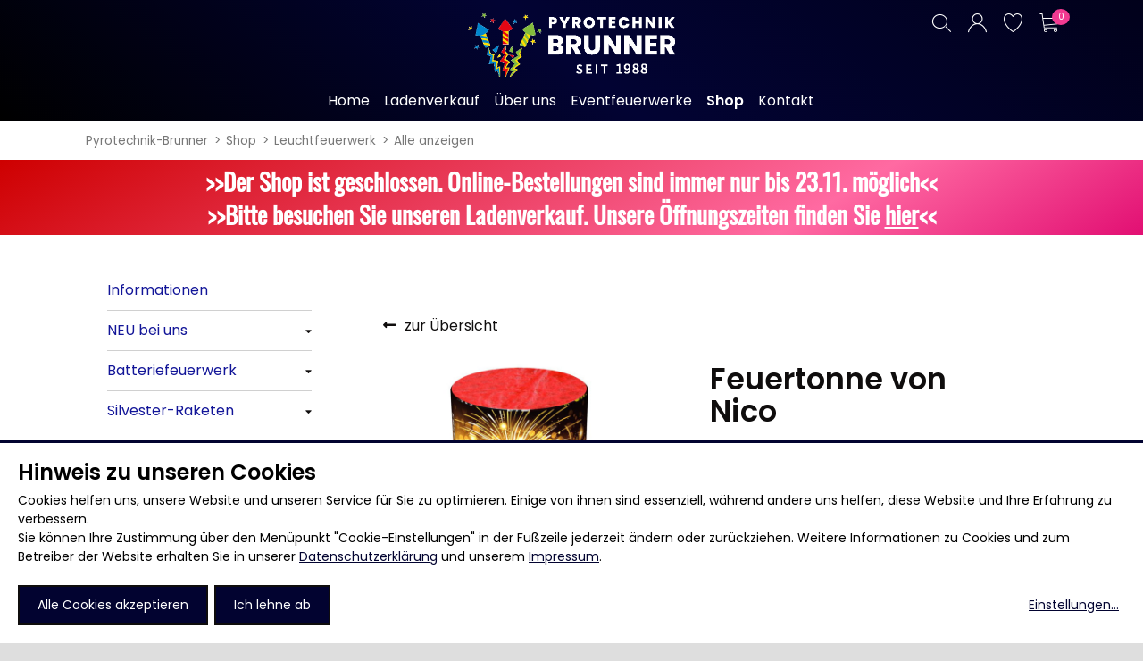

--- FILE ---
content_type: text/html; charset=UTF-8
request_url: https://pyrotechnik-brunner.de/leuchtfeuerwerk/product/feuertonne-von-nico
body_size: 68178
content:
<!DOCTYPE html>
<html lang="de">
<head>

      <meta charset="UTF-8">
    <title>Feuertonne von Nico - Leuchtfeuerwerk, Vulkane, Fontänen, Vögel und mehr</title>
    <base href="https://pyrotechnik-brunner.de/">

          <meta name="robots" content="noindex,follow">
      <meta name="description" content="Leuchtfeuerwerk wie Vulkane, Fontänen, Sonnen &amp; Römische Lichter. Online-Shop &amp; ganzjähriger Ladenverkauf Pyrotechnik Ludwigsburg, Stuttgart">
      <meta name="generator" content="Contao Open Source CMS">
    
    
            <link rel="stylesheet" href="assets/css/lscss4c_3472761126afec18336f08b37639c286.css?v=179a5595"><link rel="stylesheet" href="assets/mediabox/css/mediabox-black.min.css?v=03b6c961">        <script src="assets/jquery/js/jquery.min.js?v=2e868dd8"></script><script src="assets/mootools/js/mootools.min.js?v=7ba07f0b"></script><script src="/assets/js/lsjs_7d32c6fea857cb66b9345f553a4a2491.js?v=fe9bd28c"></script><script src="/assets/js/lsjs_5dd146b59340e17413650555d3e4166e.js?v=fe9bd28c"></script>        <script type="text/javascript">
            window.addEvent('domready', function () {
                if (lsjs.__appHelpers.merconisApp !== undefined && lsjs.__appHelpers.merconisApp !== null) {
                    lsjs.__appHelpers.merconisApp.obj_config.REQUEST_TOKEN = '2cddb260b1357f53e0d65b0d.91YCeugJFc_My508294ypkJPcGE7dlNVUfX2yEe6dJw.zgc3NNlweYmIgvBo44wflHoQSRRPJWskBa-lvAb9MOaiY3oSvnNwhquS8g';
                    lsjs.__appHelpers.merconisApp.obj_config.str_ajaxUrl = 'merconis-ajax';
                    lsjs.__appHelpers.merconisApp.obj_config.int_minicartID = '4';
                    lsjs.__appHelpers.merconisApp.start();
                }
            });
        </script>
        <meta name="viewport" content="width=device-width, initial-scale=1.0, maximum-scale=1.0, user-scalable=no" />
	<!-- ****** faviconit.com Favicons ****** -->
	<link rel="shortcut icon" href="/files/favicon/favicon.ico">
	<link rel="icon" sizes="16x16 32x32 64x64" href="/files/favicon/favicon.ico">
	<link rel="icon" type="image/png" sizes="196x196" href="/files/favicon/favicon-192.png">
	<link rel="icon" type="image/png" sizes="160x160" href="/files/favicon/favicon-160.png">
	<link rel="icon" type="image/png" sizes="96x96" href="/files/favicon/favicon-96.png">
	<link rel="icon" type="image/png" sizes="64x64" href="/files/favicon/favicon-64.png">
	<link rel="icon" type="image/png" sizes="32x32" href="/files/favicon/favicon-32.png">
	<link rel="icon" type="image/png" sizes="16x16" href="/files/favicon/favicon-16.png">
	<link rel="apple-touch-icon" href="/files/favicon/favicon-57.png">
	<link rel="apple-touch-icon" sizes="114x114" href="/files/favicon/favicon-114.png">
	<link rel="apple-touch-icon" sizes="72x72" href="/files/favicon/favicon-72.png">
	<link rel="apple-touch-icon" sizes="144x144" href="/files/favicon/favicon-144.png">
	<link rel="apple-touch-icon" sizes="60x60" href="/files/favicon/favicon-60.png">
	<link rel="apple-touch-icon" sizes="120x120" href="/files/favicon/favicon-120.png">
	<link rel="apple-touch-icon" sizes="76x76" href="/files/favicon/favicon-76.png">
	<link rel="apple-touch-icon" sizes="152x152" href="/files/favicon/favicon-152.png">
	<link rel="apple-touch-icon" sizes="180x180" href="/files/favicon/favicon-180.png">
	<meta name="msapplication-TileColor" content="#FFFFFF">
	<meta name="msapplication-TileImage" content="/files/favicon/favicon-144.png">
	<meta name="msapplication-config" content="/files/favicon/browserconfig.xml">
	<!-- ****** faviconit.com Favicons ****** -->
	
<link rel="stylesheet" href="/files/klaro_pyrotechnik-brunner/klaro_0-7-5_pyrotechnik-brunner.css?20260121">
<script defer type="application/javascript" src="/files/klaro_pyrotechnik-brunner/klaro-custom-config.js?20260121"></script>
<script 
    defer
    data-klaro-config="klaroCustomConfig"
    type="application/javascript"
    src="/files/klaro_pyrotechnik-brunner/klaro-no-css_0-7-10.js?20260121">
</script>
  
</head>
<body id="top" class="withSidebar">

      
<div class="custom">
      
<div id="off-canvas">
  <div class="inside">
    
<div class="toggler-wrapper"><a id="off-canvas-navi-toggler" class="oc-flex-default-toggler" href="sitemap"><div class="nav-bars">&nbsp;</div></a></div>
<div id="off-canvas-navi-container" class="oc-flex-default-container">
	<div id="off-canvas-navi-container-inside">
		
<!-- indexer::stop -->
<nav class="mod_navigation lscss-standard-navigation nav-fold-from-1 block">

  
  <a href="leuchtfeuerwerk/product/feuertonne-von-nico#skipNavigation32" class="invisible">Navigation überspringen</a>

  
<ul class="level_1">
              <li class="first"><a href="home" title="Feuerwerk | Event-Feuerwerk | Feuerschriften | Online-Shop | Silvester" class="first"><span>Home</span></a></li>
                <li><a href="ladenverkauf" title="Feuerwerksartikel ganzjährig kaufen Ladenverkauf über 1000 Artikel"><span>Ladenverkauf</span></a></li>
                <li><a href="ueber-uns-brunner" title="Pyrotechnik mit Erfahrung. Event-Feuerwerk &amp;  Ladenverkauf"><span>Über uns</span></a></li>
                <li class="submenu eventfeuerwerk"><a href="eventfeuerwerke" title="Event-Feuerwerk deutschlandweite Durchführung" class="submenu eventfeuerwerk" aria-haspopup="true"><span>Eventfeuerwerke</span></a>
<ul class="level_2">
    <div>
              <li class="event-information first"><a href="informationen-event" title="Informationen zu Ablauf eines Event-Feuerwerks" class="event-information first"><span>Informationen</span></a></li>
                <li><a href="feuerschriften-" title="Genehmigungsfreie Feuerschriften, Feuerbilder, Firmenlogos"><span>Feuerschriften</span></a></li>
                <li><a href="hochzeit" title="Hochzeits-Feuerwerk, Feuerschrift, Lichterbild zur Hochzeit"><span>Hochzeit</span></a></li>
                <li><a href="heiratsantrag" title="Ein Heiratsantrag als Feuerschrift &amp; ein Herz als Feuerbild"><span>Heiratsantrag</span></a></li>
                <li><a href="stadtfeste" title="Wir planen und organisieren Feuerwerk für Ihr Stadtfest deutschlandweit"><span>Stadtfeste</span></a></li>
                <li><a href="jubilaeen" title="Ein Feuerwerk, eine Feuerschrift, ein Feuerbild  zum Jubiläum"><span>Jubiläen</span></a></li>
                <li><a href="geburtstagsfeiern" title="Feuerwerk, Feuerschrift, Feuerbild, Partyartikel für den Geburtstag"><span>Geburtstagsfeiern</span></a></li>
                <li class="last"><a href="firmenfeiern" title="Feuerwerk an Firmenfeier &amp;  Betriebsfest - Event-Feuerwerk buchen" class="last"><span>Firmenfeiern</span></a></li>
          </div>
  </ul>
</li>
                <li class="submenu trail shop"><a href="informationen" title="Brunner Pyrotechnik Online-Shop" class="submenu trail shop" aria-haspopup="true"><span>Shop</span></a>
<ul class="level_2">
    <div>
              <li class="informationen first"><a href="informationen" title="Informationen zu unserem Online-Shop für Feuerwerksartikel" class="informationen first"><span>Informationen</span></a></li>
                <li class="submenu navIcon"><a href="neu" title="Online-Shop für Silvesterfeuerwerk und Signalmunition" class="submenu navIcon" aria-haspopup="true"><span>NEU bei uns</span></a>
<ul class="level_3">
              <li class="first last"><a href="neu" title="Neuheiten in unserem Online-Shop" class="first last"><span>Alle anzeigen</span></a></li>
        </ul>
</li>
                <li class="submenu batteriefeuerwerk navIcon"><a href="batteriefeuerwerk" title="Online-Shop für Batteriefeuerwerk und Feuerwerksbatterien" class="submenu batteriefeuerwerk navIcon" aria-haspopup="true"><span>Batteriefeuerwerk</span></a>
<ul class="level_3">
              <li class="first last"><a href="batteriefeuerwerk" title="Batteriefeuerwerk und Feuerwerksbatterien in unserem Online-Shop" class="first last"><span>Alle anzeigen</span></a></li>
        </ul>
</li>
                <li class="submenu raketen navIcon"><a href="raketen" title="Silvester-Raketen" class="submenu raketen navIcon" aria-haspopup="true"><span>Silvester-Raketen</span></a>
<ul class="level_3">
              <li class="raketen navIcon first last"><a href="raketen" title="Raketen, Raketensortiment für Silvester im Feuerwerk-Shop" class="raketen navIcon first last"><span>Alle anzeigen</span></a></li>
        </ul>
</li>
                <li class="submenu boeller"><a href="boeller" title="Böller, Knaller-Böller, China-Kracher" class="submenu boeller" aria-haspopup="true"><span>Böller</span></a>
<ul class="level_3">
              <li class="first"><a href="boeller" title="Böller, China-Kracher, Knallfrösche... jetzt für Silvester bestellen" class="first"><span>Alle anzeigen</span></a></li>
                <li><a href="china-boeller" title="China-Böller Silvesterfeuerwerk im Mega-Pack"><span>China-Böller</span></a></li>
                <li><a href="knaller" title="Knaller, Knallfeuerwerk damit es an Silvester richtig laut wird"><span>Knaller / Kanonenschläge</span></a></li>
                <li><a href="reibkopfknaller" title="Reibkopfknaller - Knallartikel im Silvestersortiment"><span>Reibkopfknaller</span></a></li>
                <li class="last"><a href="froesche-pfeifer" title="Hochwertige Knall-Frösche &amp; Luftpfeiffer &amp; Heuler" class="last"><span>Frösche, Pfeiffer</span></a></li>
        </ul>
</li>
                <li class="submenu trail leuchtfeuerwerk"><a href="leuchtfeuerwerk" title="Leuchtfeuerwerk Bodenfeuerwerk" class="submenu trail leuchtfeuerwerk" aria-haspopup="true"><span>Leuchtfeuerwerk</span></a>
<ul class="level_3">
              <li class="trail sibling first"><a href="leuchtfeuerwerk" title="Leuchtfeuerwerk, Vulkane, Fontänen, Vögel und mehr" class="trail sibling first"><span>Alle anzeigen</span></a></li>
                <li class="sibling"><a href="vulkane" title="Vulkane mit prachtvollen, verschiedenen Effekten im Shop" class="sibling"><span>Vulkane</span></a></li>
                <li class="sibling"><a href="fontaenen" title="Bodenfeuerwerk: Fontänen mit tollen, verschiedenen Effekten" class="sibling"><span>Fontänen</span></a></li>
                <li class="sibling"><a href="sonnen" title="Brillante Sonnen - Feuerräder mit Effekt und Sound" class="sibling"><span>Sonnen</span></a></li>
                <li class="sibling"><a href="feuervoegel" title="Feuervögel  mit schönen Effekten - hoch aufsteigend" class="sibling"><span>Feuervögel</span></a></li>
                <li class="sibling last"><a href="roemische-lichter" title="Römische Lichter mit bunten Leuchtkugeln sind ein schönes Feuerwerk" class="sibling last"><span>Römische Lichter</span></a></li>
        </ul>
</li>
                <li class="submenu bombenrohre"><a href="bombenrohre" title="Bombenrohre und Feuertöpfe Feuerwerk zu Silvester, Party, Event" class="submenu bombenrohre" aria-haspopup="true"><span>Bombenrohre & Feuertöpfe</span></a>
<ul class="level_3">
              <li class="first"><a href="bombenrohre" title="Bombenrohre - laut oder mit wunderschönen Effekten -  Feuerwerk" class="first"><span>Alle anzeigen</span></a></li>
                <li><a href="mit-rumms" title="Bombenrohre mit Blitzknall, Silberschweif-Rattern im Feuerwerk-Shop"><span>Mit Rumms</span></a></li>
                <li class="last"><a href="bezaubernde-effekte" title="Bombenrohre mit schönen Effekten im Feuerwerk-Shop" class="last"><span>Bezaubernde Effekte</span></a></li>
        </ul>
</li>
                <li class="submenu bengalos navIcon"><a href="bengalos-rauchartikel" title="Bengalos, Bengalisches Feuer - Effektvoll in vielen Farben" class="submenu bengalos navIcon" aria-haspopup="true"><span>Bengalos & Rauchartikel</span></a>
<ul class="level_3">
              <li class="bengalos navIcon first"><a href="bengalos-rauchartikel" title="Bengalos, Bengalisches Feuer - Feuerwerk in vielen Farben" class="bengalos navIcon first"><span>Alle anzeigen</span></a></li>
                <li class="bengalos navIcon"><a href="bengalos" title="Bengalos, Bengalisches Feuer - Feuerwerk in vielen Farben" class="bengalos navIcon"><span>Bengalos</span></a></li>
                <li class="bengalos navIcon last"><a href="rauchartikel" title="Bengalos, Bengalisches Feuer - Feuerwerk in vielen Farben" class="bengalos navIcon last"><span>Rauchartikel</span></a></li>
        </ul>
</li>
                <li class="submenu jugendfeuerwerk navIcon"><a href="jugendfeuerwerk" title="Jugendfeuerwerk, genehmigungsfreies Feuerwerk, ganzjährig" class="submenu jugendfeuerwerk navIcon" aria-haspopup="true"><span>Jugendfeuerwerk</span></a>
<ul class="level_3">
              <li class="jugendfeuerwerk navIcon first last"><a href="jugendfeuerwerk" title="Jugendfeuerwerk ganzjährig, genehmigungsfreies Feuerwerk" class="jugendfeuerwerk navIcon first last"><span>Alle anzeigen</span></a></li>
        </ul>
</li>
                <li class="submenu hochzeit-geburtstag-party"><a href="hochzeit-geburtstag-party" title="Lichteffekte, Partyartikel zu Hochzeit, Geburtstag,  Jubiläum" class="submenu hochzeit-geburtstag-party" aria-haspopup="true"><span>Hochzeit, Geburtstag, Party</span></a>
<ul class="level_3">
              <li class="first"><a href="hochzeit-geburtstag-party" title="Partyartikel, Lichteffekte zu Hochzeit, Geburtstag,  Jubiläum" class="first"><span>Alle anzeigen</span></a></li>
                <li><a href="feuerschriften" title="Feuerschriften - Heiratsantrag, Jubiläum, Geburtstag"><span>Feuerschriften</span></a></li>
                <li><a href="indoor-fontaenen" title="Indoor-Fontänen Indoor-Feuerwerk im Onlineshop für Feuerwerk"><span>Indoor-Fontänen</span></a></li>
                <li><a href="herz-und-konfetti-shooter" title="Herz- und Konfetti-Shooter Spaß zur Party"><span>Herz- und Konfetti-Shooter</span></a></li>
                <li><a href="wunderkerzen-fackeln" title="Wunderkerzen, Fackeln, Handfackeln - zu Feier, Party, Wanderung"><span>Wunderkerzen, Fackeln</span></a></li>
                <li><a href="tischfeuerwerk" title="Tischfeuerwerk Spaß mit Partyknallern im Onlineshop für Feuerwerk"><span>Tischfeuerwerk</span></a></li>
                <li><a href="silvestergiessen" title="Silvestergießen Highlight zum Jahreswechsel"><span>Silvestergießen</span></a></li>
                <li><a href="dekoration-knicklichter" title="Dekoration, Knicklichter für jede Party im Onlineshop für Feuerwerk"><span>Dekoration, Knicklichter</span></a></li>
                <li class="last"><a href="scherzartikel" title="Scherzartikel zu Party, Geburtstag, Hochzeit, Silvester" class="last"><span>Scherzartikel</span></a></li>
        </ul>
</li>
                <li class="submenu anzuendhilfen navIcon"><a href="anzuendhilfen" title="Anzündhilfen im Onlineshop für Feuerwerk" class="submenu anzuendhilfen navIcon" aria-haspopup="true"><span>Anzündhilfen</span></a>
<ul class="level_3">
              <li class="anzuendhilfen navIcon first last"><a href="anzuendhilfen" title="Anzündhilfen im Onlineshop für Feuerwerk" class="anzuendhilfen navIcon first last"><span>Alle anzeigen</span></a></li>
        </ul>
</li>
                <li class="submenu p1-artikel navIcon"><a href="p1-artikel" title="Online-Shop für P1-Artikel und Fontänen" class="submenu p1-artikel navIcon" aria-haspopup="true"><span>P1-Böller & Fontänen</span></a>
<ul class="level_3">
              <li class="p1-artikel navIcon first last"><a href="p1-artikel" title="P1-Artikel im Onlineshop für Feuerwerk" class="p1-artikel navIcon first last"><span>Alle anzeigen</span></a></li>
        </ul>
</li>
                <li class="submenu anzuendhilfen navIcon"><a href="kategorie-f3" title="Kategorie F3 im Onlineshop für Feuerwerk" class="submenu anzuendhilfen navIcon" aria-haspopup="true"><span>Kategorie F3</span></a>
<ul class="level_3">
              <li class="anzuendhilfen navIcon first last"><a href="kategorie-f3" title="Kategorie F3 im Onlineshop für Feuerwerk" class="anzuendhilfen navIcon first last"><span>Alle anzeigen</span></a></li>
        </ul>
</li>
                <li class="submenu signalmunition"><a href="signalmunition" title="Signalmunition im Onlineshop für Feuerwerk" class="submenu signalmunition" aria-haspopup="true"><span>Signalmunition</span></a>
<ul class="level_3">
              <li class="first"><a href="signalmunition" title="Signalmunition im Onlineshop für Feuerwerk" class="first"><span>Alle anzeigen</span></a></li>
                <li><a href="platzpatronen" title="Platzpatronen im Onlineshop für Feuerwerk"><span>Platzpatronen</span></a></li>
                <li><a href="signalgeschosse" title="Signalgeschosse im Onlineshop für Feuerwerk"><span>Signalgeschosse</span></a></li>
                <li class="last"><a href="zubehoer" title="Zubehör im Onlineshop für Feuerwerk" class="last"><span>Zubehör</span></a></li>
        </ul>
</li>
                <li class="submenu werbeartikel"><a href="werbeartikel" title="Werbeartikel im Onlineshop für Feuerwerk" class="submenu werbeartikel" aria-haspopup="true"><span>Werbeartikel</span></a>
<ul class="level_3">
              <li class="first"><a href="werbeartikel" title="Werbeartikel im Onlineshop für Feuerwerk" class="first"><span>Alle anzeigen</span></a></li>
                <li><a href="bekleidung" title="Bekleidung im Onlineshop für Feuerwerk"><span>Bekleidung</span></a></li>
                <li><a href="attrappen" title="Attrappen im Onlineshop für Feuerwerk"><span>Attrappen</span></a></li>
                <li class="last"><a href="sonstiges" title="Sonstiges im Onlineshop für Feuerwerk" class="last"><span>Sonstiges</span></a></li>
        </ul>
</li>
                <li class="geschenkgutscheine navIcon last"><a href="geschenkgutscheine" title="Geschenkgutscheine im Onlineshop für Feuerwerk" class="geschenkgutscheine navIcon last"><span>Geschenkgutscheine</span></a></li>
          </div>
  </ul>
</li>
                <li class="last"><a href="kontakt" title="Kontakt" class="last"><span>Kontakt</span></a></li>
        </ul>

  <span id="skipNavigation32" class="invisible"></span>

</nav>
<!-- indexer::continue -->

	</div>
</div>
<div id="off-canvas-search-container" class="oc-flex-default-container">
	<div id="off-canvas-search-container-inside">
		<div class="off-canvas-search-toggler close-button">&nbsp;</div>
		<h2>Produkt-Suche</h2>
		<p>Bitte klicken Sie auf den Such-Button, um eine vollständige Suche auszuführen.</p>
		<!-- indexer::stop -->
<div class="mod_ls_shop_productSearch template_productSearch_offCanvas ls_searchBox off-canvas">
	<form action="leuchtfeuerwerk/product/feuertonne-von-nico" method="post">
		<div class="formbody liveHits">
			<input type="hidden" name="REQUEST_TOKEN" value="2cddb260b1357f53e0d65b0d.91YCeugJFc_My508294ypkJPcGE7dlNVUfX2yEe6dJw.zgc3NNlweYmIgvBo44wflHoQSRRPJWskBa-lvAb9MOaiY3oSvnNwhquS8g" />
			<input type="hidden" name="FORM_SUBMIT" value="merconisProductSearch">
			<div class="flexWidget flexWidget_default">
	
			<label for="merconis_searchWord">Suchbegriff</label>
		<input name="merconis_searchWord" id="merconis_searchWord" type="text" value="">

	</div>			<button type="submit" class="submit no-button"></button>
		</div>
	</form>
</div>
<!-- indexer::continue -->
	</div>
</div>

<div id="off-canvas-cart-preview-container" class="oc-flex-default-container">
	<div id="off-canvas-cart-preview-container-inside">
		<div class="off-canvas-cart-preview-toggler close-button">&nbsp;</div>
		<!-- indexer::stop -->
<div id="cart-preview">
        <div class="headline-area">
            <div id="cart-preview-headline" class="ajax-reload-by-putInCart">
                <h3>Keine Produkte im Warenkorb</h3>
            </div>
            <div id="cart-preview-empty-cart-message" class="ajax-reload-by-putInCart">
                                    <p>Bitte legen Sie die Produkte, die Sie kaufen möchten, in den Warenkorb.</p>
                                </div>
            <a class="off-canvas-cart-preview-toggler">Weiter einkaufen</a>
            <span id="cart-preview-link-to-cart" class="ajax-reload-by-putInCart">
                        </span>
        </div>
        <div id="cart-preview-items-list" class="ajax-reload-by-putInCart">
                    </div>
</div>
<!-- indexer::continue -->
	</div>
</div>

<div id="no-js-info" class="hide-when-lsjs">Bitte aktivieren Sie JavaScript in Ihrem Browser, um diese Website vollständig nutzen zu können.</div>  </div>
</div>
  </div>

    <div id="wrapper">

                        <header id="header">
            <div class="inside">
              
<div id="header-part-2">
	<div class="inside">
		
<!-- indexer::stop -->
<nav class="mod_navigation lscss-standard-navigation horizontalNavigation nav-fold-from-3 touch-settings-main-navigation block" id="mainNavigation">

  
  <a href="leuchtfeuerwerk/product/feuertonne-von-nico#skipNavigation1" class="invisible">Navigation überspringen</a>

  
<ul class="level_1">
              <li class="first"><a href="home" title="Feuerwerk | Event-Feuerwerk | Feuerschriften | Online-Shop | Silvester" class="first"><span>Home</span></a></li>
                <li><a href="ladenverkauf" title="Feuerwerksartikel ganzjährig kaufen Ladenverkauf über 1000 Artikel"><span>Ladenverkauf</span></a></li>
                <li><a href="ueber-uns-brunner" title="Pyrotechnik mit Erfahrung. Event-Feuerwerk &amp;  Ladenverkauf"><span>Über uns</span></a></li>
                <li class="submenu eventfeuerwerk"><a href="eventfeuerwerke" title="Event-Feuerwerk deutschlandweite Durchführung" class="submenu eventfeuerwerk" aria-haspopup="true"><span>Eventfeuerwerke</span></a>
<ul class="level_2">
    <div>
              <li class="event-information first"><a href="informationen-event" title="Informationen zu Ablauf eines Event-Feuerwerks" class="event-information first"><span>Informationen</span></a></li>
                <li><a href="feuerschriften-" title="Genehmigungsfreie Feuerschriften, Feuerbilder, Firmenlogos"><span>Feuerschriften</span></a></li>
                <li><a href="hochzeit" title="Hochzeits-Feuerwerk, Feuerschrift, Lichterbild zur Hochzeit"><span>Hochzeit</span></a></li>
                <li><a href="heiratsantrag" title="Ein Heiratsantrag als Feuerschrift &amp; ein Herz als Feuerbild"><span>Heiratsantrag</span></a></li>
                <li><a href="stadtfeste" title="Wir planen und organisieren Feuerwerk für Ihr Stadtfest deutschlandweit"><span>Stadtfeste</span></a></li>
                <li><a href="jubilaeen" title="Ein Feuerwerk, eine Feuerschrift, ein Feuerbild  zum Jubiläum"><span>Jubiläen</span></a></li>
                <li><a href="geburtstagsfeiern" title="Feuerwerk, Feuerschrift, Feuerbild, Partyartikel für den Geburtstag"><span>Geburtstagsfeiern</span></a></li>
                <li class="last"><a href="firmenfeiern" title="Feuerwerk an Firmenfeier &amp;  Betriebsfest - Event-Feuerwerk buchen" class="last"><span>Firmenfeiern</span></a></li>
          </div>
  </ul>
</li>
                <li class="submenu trail shop"><a href="informationen" title="Brunner Pyrotechnik Online-Shop" class="submenu trail shop" aria-haspopup="true"><span>Shop</span></a>
<ul class="level_2">
    <div>
              <li class="informationen first"><a href="informationen" title="Informationen zu unserem Online-Shop für Feuerwerksartikel" class="informationen first"><span>Informationen</span></a></li>
                <li class="submenu navIcon"><a href="neu" title="Online-Shop für Silvesterfeuerwerk und Signalmunition" class="submenu navIcon" aria-haspopup="true"><span>NEU bei uns</span></a>
<ul class="level_3">
              <li class="first last"><a href="neu" title="Neuheiten in unserem Online-Shop" class="first last"><span>Alle anzeigen</span></a></li>
        </ul>
</li>
                <li class="submenu batteriefeuerwerk navIcon"><a href="batteriefeuerwerk" title="Online-Shop für Batteriefeuerwerk und Feuerwerksbatterien" class="submenu batteriefeuerwerk navIcon" aria-haspopup="true"><span>Batteriefeuerwerk</span></a>
<ul class="level_3">
              <li class="first last"><a href="batteriefeuerwerk" title="Batteriefeuerwerk und Feuerwerksbatterien in unserem Online-Shop" class="first last"><span>Alle anzeigen</span></a></li>
        </ul>
</li>
                <li class="submenu raketen navIcon"><a href="raketen" title="Silvester-Raketen" class="submenu raketen navIcon" aria-haspopup="true"><span>Silvester-Raketen</span></a>
<ul class="level_3">
              <li class="raketen navIcon first last"><a href="raketen" title="Raketen, Raketensortiment für Silvester im Feuerwerk-Shop" class="raketen navIcon first last"><span>Alle anzeigen</span></a></li>
        </ul>
</li>
                <li class="submenu boeller"><a href="boeller" title="Böller, Knaller-Böller, China-Kracher" class="submenu boeller" aria-haspopup="true"><span>Böller</span></a>
<ul class="level_3">
              <li class="first"><a href="boeller" title="Böller, China-Kracher, Knallfrösche... jetzt für Silvester bestellen" class="first"><span>Alle anzeigen</span></a></li>
                <li><a href="china-boeller" title="China-Böller Silvesterfeuerwerk im Mega-Pack"><span>China-Böller</span></a></li>
                <li><a href="knaller" title="Knaller, Knallfeuerwerk damit es an Silvester richtig laut wird"><span>Knaller / Kanonenschläge</span></a></li>
                <li><a href="reibkopfknaller" title="Reibkopfknaller - Knallartikel im Silvestersortiment"><span>Reibkopfknaller</span></a></li>
                <li class="last"><a href="froesche-pfeifer" title="Hochwertige Knall-Frösche &amp; Luftpfeiffer &amp; Heuler" class="last"><span>Frösche, Pfeiffer</span></a></li>
        </ul>
</li>
                <li class="submenu trail leuchtfeuerwerk"><a href="leuchtfeuerwerk" title="Leuchtfeuerwerk Bodenfeuerwerk" class="submenu trail leuchtfeuerwerk" aria-haspopup="true"><span>Leuchtfeuerwerk</span></a>
<ul class="level_3">
              <li class="trail sibling first"><a href="leuchtfeuerwerk" title="Leuchtfeuerwerk, Vulkane, Fontänen, Vögel und mehr" class="trail sibling first"><span>Alle anzeigen</span></a></li>
                <li class="sibling"><a href="vulkane" title="Vulkane mit prachtvollen, verschiedenen Effekten im Shop" class="sibling"><span>Vulkane</span></a></li>
                <li class="sibling"><a href="fontaenen" title="Bodenfeuerwerk: Fontänen mit tollen, verschiedenen Effekten" class="sibling"><span>Fontänen</span></a></li>
                <li class="sibling"><a href="sonnen" title="Brillante Sonnen - Feuerräder mit Effekt und Sound" class="sibling"><span>Sonnen</span></a></li>
                <li class="sibling"><a href="feuervoegel" title="Feuervögel  mit schönen Effekten - hoch aufsteigend" class="sibling"><span>Feuervögel</span></a></li>
                <li class="sibling last"><a href="roemische-lichter" title="Römische Lichter mit bunten Leuchtkugeln sind ein schönes Feuerwerk" class="sibling last"><span>Römische Lichter</span></a></li>
        </ul>
</li>
                <li class="submenu bombenrohre"><a href="bombenrohre" title="Bombenrohre und Feuertöpfe Feuerwerk zu Silvester, Party, Event" class="submenu bombenrohre" aria-haspopup="true"><span>Bombenrohre & Feuertöpfe</span></a>
<ul class="level_3">
              <li class="first"><a href="bombenrohre" title="Bombenrohre - laut oder mit wunderschönen Effekten -  Feuerwerk" class="first"><span>Alle anzeigen</span></a></li>
                <li><a href="mit-rumms" title="Bombenrohre mit Blitzknall, Silberschweif-Rattern im Feuerwerk-Shop"><span>Mit Rumms</span></a></li>
                <li class="last"><a href="bezaubernde-effekte" title="Bombenrohre mit schönen Effekten im Feuerwerk-Shop" class="last"><span>Bezaubernde Effekte</span></a></li>
        </ul>
</li>
                <li class="submenu bengalos navIcon"><a href="bengalos-rauchartikel" title="Bengalos, Bengalisches Feuer - Effektvoll in vielen Farben" class="submenu bengalos navIcon" aria-haspopup="true"><span>Bengalos & Rauchartikel</span></a>
<ul class="level_3">
              <li class="bengalos navIcon first"><a href="bengalos-rauchartikel" title="Bengalos, Bengalisches Feuer - Feuerwerk in vielen Farben" class="bengalos navIcon first"><span>Alle anzeigen</span></a></li>
                <li class="bengalos navIcon"><a href="bengalos" title="Bengalos, Bengalisches Feuer - Feuerwerk in vielen Farben" class="bengalos navIcon"><span>Bengalos</span></a></li>
                <li class="bengalos navIcon last"><a href="rauchartikel" title="Bengalos, Bengalisches Feuer - Feuerwerk in vielen Farben" class="bengalos navIcon last"><span>Rauchartikel</span></a></li>
        </ul>
</li>
                <li class="submenu jugendfeuerwerk navIcon"><a href="jugendfeuerwerk" title="Jugendfeuerwerk, genehmigungsfreies Feuerwerk, ganzjährig" class="submenu jugendfeuerwerk navIcon" aria-haspopup="true"><span>Jugendfeuerwerk</span></a>
<ul class="level_3">
              <li class="jugendfeuerwerk navIcon first last"><a href="jugendfeuerwerk" title="Jugendfeuerwerk ganzjährig, genehmigungsfreies Feuerwerk" class="jugendfeuerwerk navIcon first last"><span>Alle anzeigen</span></a></li>
        </ul>
</li>
                <li class="submenu hochzeit-geburtstag-party"><a href="hochzeit-geburtstag-party" title="Lichteffekte, Partyartikel zu Hochzeit, Geburtstag,  Jubiläum" class="submenu hochzeit-geburtstag-party" aria-haspopup="true"><span>Hochzeit, Geburtstag, Party</span></a>
<ul class="level_3">
              <li class="first"><a href="hochzeit-geburtstag-party" title="Partyartikel, Lichteffekte zu Hochzeit, Geburtstag,  Jubiläum" class="first"><span>Alle anzeigen</span></a></li>
                <li><a href="feuerschriften" title="Feuerschriften - Heiratsantrag, Jubiläum, Geburtstag"><span>Feuerschriften</span></a></li>
                <li><a href="indoor-fontaenen" title="Indoor-Fontänen Indoor-Feuerwerk im Onlineshop für Feuerwerk"><span>Indoor-Fontänen</span></a></li>
                <li><a href="herz-und-konfetti-shooter" title="Herz- und Konfetti-Shooter Spaß zur Party"><span>Herz- und Konfetti-Shooter</span></a></li>
                <li><a href="wunderkerzen-fackeln" title="Wunderkerzen, Fackeln, Handfackeln - zu Feier, Party, Wanderung"><span>Wunderkerzen, Fackeln</span></a></li>
                <li><a href="tischfeuerwerk" title="Tischfeuerwerk Spaß mit Partyknallern im Onlineshop für Feuerwerk"><span>Tischfeuerwerk</span></a></li>
                <li><a href="silvestergiessen" title="Silvestergießen Highlight zum Jahreswechsel"><span>Silvestergießen</span></a></li>
                <li><a href="dekoration-knicklichter" title="Dekoration, Knicklichter für jede Party im Onlineshop für Feuerwerk"><span>Dekoration, Knicklichter</span></a></li>
                <li class="last"><a href="scherzartikel" title="Scherzartikel zu Party, Geburtstag, Hochzeit, Silvester" class="last"><span>Scherzartikel</span></a></li>
        </ul>
</li>
                <li class="submenu anzuendhilfen navIcon"><a href="anzuendhilfen" title="Anzündhilfen im Onlineshop für Feuerwerk" class="submenu anzuendhilfen navIcon" aria-haspopup="true"><span>Anzündhilfen</span></a>
<ul class="level_3">
              <li class="anzuendhilfen navIcon first last"><a href="anzuendhilfen" title="Anzündhilfen im Onlineshop für Feuerwerk" class="anzuendhilfen navIcon first last"><span>Alle anzeigen</span></a></li>
        </ul>
</li>
                <li class="submenu p1-artikel navIcon"><a href="p1-artikel" title="Online-Shop für P1-Artikel und Fontänen" class="submenu p1-artikel navIcon" aria-haspopup="true"><span>P1-Böller & Fontänen</span></a>
<ul class="level_3">
              <li class="p1-artikel navIcon first last"><a href="p1-artikel" title="P1-Artikel im Onlineshop für Feuerwerk" class="p1-artikel navIcon first last"><span>Alle anzeigen</span></a></li>
        </ul>
</li>
                <li class="submenu anzuendhilfen navIcon"><a href="kategorie-f3" title="Kategorie F3 im Onlineshop für Feuerwerk" class="submenu anzuendhilfen navIcon" aria-haspopup="true"><span>Kategorie F3</span></a>
<ul class="level_3">
              <li class="anzuendhilfen navIcon first last"><a href="kategorie-f3" title="Kategorie F3 im Onlineshop für Feuerwerk" class="anzuendhilfen navIcon first last"><span>Alle anzeigen</span></a></li>
        </ul>
</li>
                <li class="submenu signalmunition"><a href="signalmunition" title="Signalmunition im Onlineshop für Feuerwerk" class="submenu signalmunition" aria-haspopup="true"><span>Signalmunition</span></a>
<ul class="level_3">
              <li class="first"><a href="signalmunition" title="Signalmunition im Onlineshop für Feuerwerk" class="first"><span>Alle anzeigen</span></a></li>
                <li><a href="platzpatronen" title="Platzpatronen im Onlineshop für Feuerwerk"><span>Platzpatronen</span></a></li>
                <li><a href="signalgeschosse" title="Signalgeschosse im Onlineshop für Feuerwerk"><span>Signalgeschosse</span></a></li>
                <li class="last"><a href="zubehoer" title="Zubehör im Onlineshop für Feuerwerk" class="last"><span>Zubehör</span></a></li>
        </ul>
</li>
                <li class="submenu werbeartikel"><a href="werbeartikel" title="Werbeartikel im Onlineshop für Feuerwerk" class="submenu werbeartikel" aria-haspopup="true"><span>Werbeartikel</span></a>
<ul class="level_3">
              <li class="first"><a href="werbeartikel" title="Werbeartikel im Onlineshop für Feuerwerk" class="first"><span>Alle anzeigen</span></a></li>
                <li><a href="bekleidung" title="Bekleidung im Onlineshop für Feuerwerk"><span>Bekleidung</span></a></li>
                <li><a href="attrappen" title="Attrappen im Onlineshop für Feuerwerk"><span>Attrappen</span></a></li>
                <li class="last"><a href="sonstiges" title="Sonstiges im Onlineshop für Feuerwerk" class="last"><span>Sonstiges</span></a></li>
        </ul>
</li>
                <li class="geschenkgutscheine navIcon last"><a href="geschenkgutscheine" title="Geschenkgutscheine im Onlineshop für Feuerwerk" class="geschenkgutscheine navIcon last"><span>Geschenkgutscheine</span></a></li>
          </div>
  </ul>
</li>
                <li class="last"><a href="kontakt" title="Kontakt" class="last"><span>Kontakt</span></a></li>
        </ul>

  <span id="skipNavigation1" class="invisible"></span>

</nav>
<!-- indexer::continue -->

		
<div id="logo"><a href="./"><img alt="" src="files/merconisfiles/themes/theme10/images/logos/logo.png"></a></div>
		
<div id="special-shop-navigation">
    <div class="navigation-item search"><a href="ergebnisliste-produkt-suche" class="off-canvas-search-toggler"><label>Suche</label></a></div>
    <div class="navigation-item language"><a href="sprachen" class="off-canvas-language-selector-toggler"><label>Sprache</label></a></div>

    
    
    <div class="navigation-item my-shop notLoggedIn">
        <a href="einloggen">
            <span>Login</span>
        </a>
    
    </div>

    

    <div class="navigation-item watchlist"><a href="meine-merkliste"><label>Merkliste</label></a></div>
    <div class="navigation-item cart"><a href="warenkorb" class="off-canvas-cart-preview-toggler"><!-- indexer::stop -->
<span id="cart-num-items" class="cart-num-items ajax-reload-by-putInCart">0</span>
<!-- indexer::continue --><label>Warenkorb</label></a></div>
</div>
		
<div id="header-navigation-2"></div>
	</div>
</div>            </div>
          </header>
              
      
<div class="custom">
      
<div id="slider">
  <div class="inside">
    
<!-- indexer::stop -->
<nav class="mod_breadcrumb block" id="breadcrumbNavigation" aria-label="Breadcrumb">

        
      <ul>
                        <li class="first"><a href="home" title="Pyrotechnik-Brunner">Pyrotechnik-Brunner</a></li>
                                <li><a href="informationen" title="Brunner Pyrotechnik Online-Shop">Shop</a></li>
                                <li><a href="leuchtfeuerwerk" title="Leuchtfeuerwerk Bodenfeuerwerk">Leuchtfeuerwerk</a></li>
                                <li class="active last" aria-current="page">Alle anzeigen</li>
                  </ul>
  
</nav>
<!-- indexer::continue -->


<div class="ce_text ls_infobar_03 block">

        
  
      <h3 style="text-align: center;">&gt;&gt;Der Shop ist geschlossen. Online-Bestellungen sind immer nur bis 23.11. möglich&lt;&lt;</h3>
<h3 style="text-align: center;">&gt;&gt;Bitte besuchen Sie unseren Ladenverkauf. Unsere Öffnungszeiten finden Sie <a title="Unsere Öffnungszeiten" href="oeffnungszeiten">hier</a>&lt;&lt;</h3>  
  
  

</div>
  
  </div>
</div>
  </div>

              <div id="container">

                      <main id="main">
              <div class="inside">
                
<!-- indexer::stop -->

<!-- indexer::continue -->
<!-- indexer::stop -->

<!-- indexer::continue -->


  <div class="mod_article block" id="article-1591">
    
              
      </div>

<!-- indexer::stop -->
<div class="filter-container template_filterForm_new nothingToFilter">
    <div id="filter-headline-container" class="ajax-reload-by-filter">
        <span class="all-filter-options off-canvas-filter-form-toggler-remote">
            Alle Filtermöglichkeiten        </span>
        <span class="filter-headline off-canvas-filter-form-toggler-remote">
            Produkte filtern        </span>
    </div>

    
    <div id="off-canvas-filter-form-container" class="oc-flex-default-container">
        <div id="off-canvas-filter-form-container-inside">
            <div class="off-canvas-filter-form-toggler close-button">&nbsp;</div>
            <h3 class="display-with-full-filter-form">Alle Filtermöglichkeiten</h3>
            <h3 class="display-with-partial-filter-form">Filtern nach <span class="placeholder-for-filter-field-name"></span></h3>
            <div id="filter-content" class="filterContent ajax-reload-by-filter">
                        </div>
        </div>
    </div>
</div>
<!-- indexer::continue -->


<!-- indexer::stop -->
<div class="ajaxReloadByVariantSelector_8816"
     id="ajaxReloadByVariantSelector_7_8816">
    <div
        id="ajax-reload-by-putInCart_8816-0_2"
        class="ajax-reload-by-putInCart_8816-0"
    >
            </div>
</div>
<!-- indexer::continue -->

<div class="ls_contentWrapper template_productDetails_01">
            <div class="backButton"><a href="leuchtfeuerwerk" onclick="history.back(); return false;">zur Übersicht</a></div>
    
    <div class="shop-product shopProduct template_productDetails">
        <div class="wrapper-gallery">
            <div class="wrapper-gallery-inside ajax-reload-by-configurator_8816-0 ajaxReloadByVariantSelector_8816"
                 id="ajaxReloadByVariantSelector_1_8816">

                
                                <div class="iconWrapper">
                                                                            </div>
                
                                    <div class="galleryContainer lsNavtabGalleryProductDetails">
                    <div class="imageContainer">
                <a target="" class="lsjs-image-zoomer" href="files/merconisfiles/themes/theme10/productImages/228_nico-feuertonne-fontaene.jpg" title="">
                    
  <picture>
          <source srcset="assets/images/d/228_nico-feuertonne-fontaene-01588dd4.jpg 1x, assets/images/2/228_nico-feuertonne-fontaene-f8c1a871.jpg 2x, assets/images/c/228_nico-feuertonne-fontaene-545ac2d6.jpg 2.941x" media="(max-width: 400px)" width="340" height="340">
          <source srcset="assets/images/1/228_nico-feuertonne-fontaene-2e549ed3.jpg 1x, assets/images/c/228_nico-feuertonne-fontaene-545ac2d6.jpg 1.961x" media="(max-width: 600px)" width="510" height="510">
          <source srcset="assets/images/8/228_nico-feuertonne-fontaene-74714119.jpg 1x, assets/images/7/228_nico-feuertonne-fontaene-c0f91db4.jpg 2x, assets/images/c/228_nico-feuertonne-fontaene-545ac2d6.jpg 2.083x" media="(max-width: 1200px)" width="480" height="480">
          <source srcset="assets/images/8/228_nico-feuertonne-fontaene-111b3aa7.jpg 1x, assets/images/c/228_nico-feuertonne-fontaene-545ac2d6.jpg 1.538x" media="(max-width: 1600px)" width="650" height="650">
    
<img src="assets/images/f/228_nico-feuertonne-fontaene-e8bcd6ae.jpg" srcset="assets/images/f/228_nico-feuertonne-fontaene-e8bcd6ae.jpg 1x, assets/images/c/228_nico-feuertonne-fontaene-545ac2d6.jpg 1.087x" width="920" height="920" alt="" class="productImage">

  </picture>

                </a>
            </div>
                </div>

    
                            </div>
        </div>

        <div class="wrapper-price-etc outerWrapperRight">
                        <h1 class="productTitle">Feuertonne von Nico</h1>
            
            <div class="ajax-reload-by-customizer_8816-0 ajax-reload-by-configurator_8816-0 ajaxReloadByVariantSelector_8816"
                 id="ajaxReloadByVariantSelector_2_8816">
                <div>
                                                            
                                                                <p class="code sameLine">Artikelnummer: 228</p>
                                        
                                                <div class="producer-logo">
                                <img src="files/merconisfiles/themes/theme10/images/logos/hersteller/nico.jpg" alt="">
                            </div>
                            
                                                                            </div>

                                                
                                                            </div>


            <div class="ls_fullwidth newline">
                                                            </div>


            <div class="ajax-reload-by-customizer_8816-0 ajax-reload-by-configurator_8816-0 ajaxReloadByVariantSelector_8816 fullwidth"
                 id="ajaxReloadByVariantSelector_3_8816">
                <div class="boxRight">

                                            <div
                                id="ajax-reload-by-putInCart_8816-0_1"
                                class="ajax-reload-by-putInCart_8816-0"
                                data-merconis-component="put-in-cart-form"
                                data-merconis-productId="8816"
                                data-merconis-productVariantId="8816-0"
                        >
                            
<div class="priceContainer">
    
    <div class="currentPrice">
				<div class="unscaledSinglePrice">
						<div class="finalPrice">
                                        7,95 €                        			</div>
            <div class="quantityComparison">
                                                                    </div>
		</div>
				
							</div>

    <div class="tax-and-shipping-info">
        <div class="taxInfo">inkl. MwSt.</div>
        <div class="shippingInfo"><a href="versandkosteninformationen">zzgl. Versandkosten</a></div>
    </div>
						<!-- indexer::stop -->
<div class="quantityInput">
    <p><br>Online-Shop Bestellungen sind immer bis 23.11. möglich.<br>
        Bitte besuchen Sie unseren Ladenverkauf.
    </p>
    <p>
        <a href="oeffnungszeiten" title="Öffnungszeiten Ladenverkauf Feuerwerksartikel, Partyzubehör">unsere Öffnungszeiten</a>
    </p>
</div>
<!-- indexer::continue -->
            	</div>

                        </div>
                    
                    	<div class="deliveryMessageContainer deliveryInfo-icon iconWithText fullwidth sameLine-all success-all">
		<i class="fi fi-delivery-time txs-xl mgr-10"></i><p>Lieferung voraussichtlich bis 23-01-2026</p>	</div>
	
                    

                </div>
            </div>


                        <div
                    id="ajax-reload-by-putInWatchlist_8816-0_1"
                    class="ajax-reload-by-putInWatchlist_8816-0"
                    data-merconis-component="put-in-watchlist-form"
                    data-merconis-productId="8816"
                    data-merconis-productVariantId="8816-0"
            >
                <div class="watchlistContainer notInMyWatchlist">
                    <!-- indexer::stop -->
<div class="favoriteSwitchBox">
		
	            <div class="feUserNotLoggedIn">
                <label class="info-wrapper">
                    <input type="checkbox">
                    <i class="info-icon"></i>
                    <span class="info-bg"></span>
                    <span class="info-text">
		            Bitte melden Sie sich an, um das Produkt zur Merkliste hinzuzufügen.                    </span>
                </label>
            </div>
            </div>
<!-- indexer::continue -->
                </div>
            </div>
            
                        <div class="ajax-reload-by-configurator_8816-0 ajaxReloadByVariantSelector_8816" id="ajaxReloadByVariantSelector_4_8816">
                            </div>
            

        </div>

        <div class="wrapper-description">
            <div>
                
                <div
                    class="description ajax-reload-by-customizer_8816-0 ajax-reload-by-configurator_8816-0 ajaxReloadByVariantSelector_8816"
                    id="ajaxReloadByVariantSelector_5_8816"
                >
                    <h2>Beschreibung</h2>
                    <p>Fontänenbatterie mit roten, grünen oder gelben Sternen, umrahmt von weißen Schneeflocken oder Knistersternen.</p>
                                                        </div>
                
                                <div class="flexContentWrapper">

                    <h2 class="flexContentUeberschrift">Informationen</h2>

                                                                <div class="flex_01 flexContent">
                            <div class="newline"><span>Silvester frei ab 18 Jahren.
Ganzjährig erwerbbar mit Gewerbeschein, Ausnahmegenehmigung oder an Inhaber einer Erlaubnis nach §7 oder §27.</span></div>
                        </div>
                                        
                                                                <div class="flex_02 flexContent">
                            <div class="newline">Kategorie <span>F2</span></div>
                        </div>
                                        
                                                                <div class="flex_03 flexContent">
                            <div class="newline">Pulvermasse NEM <span>165 g</span></div>
                        </div>
                                        

                                                                <div class="flex_04 flexContent">
                            <div class="newline">Brenndauer <span>60 s</span></div>
                        </div>
                                        

                                                            
                                                            
                                                                <div class="flex_07 flexContent">
                            <div class="newline">Effekthöhe <span>4 m</span></div>
                        </div>
                                        
                </div>

                                                <h2 class="videoUeberschrift">Video</h2>
                <div class="video_wrapper">
                    <div class="video_layer">
                        <iframe
                                data-name="youtube"
                                data-src="https://www.youtube-nocookie.com/embed/3AZGm3BJJfE?rel=0&showinfo=0&autoplay=0"
                                frameborder="0"
                                allow="accelerometer; autoplay; clipboard-write; encrypted-media; gyroscope; picture-in-picture" allowfullscreen>
                        </iframe>
                    </div>
                </div>
                
                                    <div class="producer-info">
        <p>Herstellerangaben<br>NICO Europe GmbH<strong><br></strong>Rigistraße 8<br>D-12277 Berlin<br>info@nico-europe.com<br>www.nico-europe.com</p>            </div>
    
                
                
                    <div
                            class="configurator-container ajaxReloadByVariantSelector_8816"
                            id="ajaxReloadByVariantSelector_8_8816"
                    >
                                            </div>

                                
                            </div>
        </div>
    </div>
</div><!-- indexer::stop -->

<!-- indexer::continue -->
              </div>
                          </main>
          
                                    <aside id="left">
                <div class="inside">
                  
<!-- indexer::stop -->
<nav class="mod_navigation lscss-standard-navigation nav-fold-from-1 block">

  
  <a href="leuchtfeuerwerk/product/feuertonne-von-nico#skipNavigation92" class="invisible">Navigation überspringen</a>

  
<ul class="level_1">
              <li class="informationen first"><a href="informationen" title="Informationen zu unserem Online-Shop für Feuerwerksartikel" class="informationen first"><span>Informationen</span></a></li>
                <li class="submenu navIcon"><a href="neu" title="Online-Shop für Silvesterfeuerwerk und Signalmunition" class="submenu navIcon" aria-haspopup="true"><span>NEU bei uns</span></a>
<ul class="level_2">
    <div>
              <li class="first last"><a href="neu" title="Neuheiten in unserem Online-Shop" class="first last"><span>Alle anzeigen</span></a></li>
          </div>
  </ul>
</li>
                <li class="submenu batteriefeuerwerk navIcon"><a href="batteriefeuerwerk" title="Online-Shop für Batteriefeuerwerk und Feuerwerksbatterien" class="submenu batteriefeuerwerk navIcon" aria-haspopup="true"><span>Batteriefeuerwerk</span></a>
<ul class="level_2">
    <div>
              <li class="first last"><a href="batteriefeuerwerk" title="Batteriefeuerwerk und Feuerwerksbatterien in unserem Online-Shop" class="first last"><span>Alle anzeigen</span></a></li>
          </div>
  </ul>
</li>
                <li class="submenu raketen navIcon"><a href="raketen" title="Silvester-Raketen" class="submenu raketen navIcon" aria-haspopup="true"><span>Silvester-Raketen</span></a>
<ul class="level_2">
    <div>
              <li class="raketen navIcon first last"><a href="raketen" title="Raketen, Raketensortiment für Silvester im Feuerwerk-Shop" class="raketen navIcon first last"><span>Alle anzeigen</span></a></li>
          </div>
  </ul>
</li>
                <li class="submenu boeller"><a href="boeller" title="Böller, Knaller-Böller, China-Kracher" class="submenu boeller" aria-haspopup="true"><span>Böller</span></a>
<ul class="level_2">
    <div>
              <li class="first"><a href="boeller" title="Böller, China-Kracher, Knallfrösche... jetzt für Silvester bestellen" class="first"><span>Alle anzeigen</span></a></li>
                <li><a href="china-boeller" title="China-Böller Silvesterfeuerwerk im Mega-Pack"><span>China-Böller</span></a></li>
                <li><a href="knaller" title="Knaller, Knallfeuerwerk damit es an Silvester richtig laut wird"><span>Knaller / Kanonenschläge</span></a></li>
                <li><a href="reibkopfknaller" title="Reibkopfknaller - Knallartikel im Silvestersortiment"><span>Reibkopfknaller</span></a></li>
                <li class="last"><a href="froesche-pfeifer" title="Hochwertige Knall-Frösche &amp; Luftpfeiffer &amp; Heuler" class="last"><span>Frösche, Pfeiffer</span></a></li>
          </div>
  </ul>
</li>
                <li class="submenu trail leuchtfeuerwerk"><a href="leuchtfeuerwerk" title="Leuchtfeuerwerk Bodenfeuerwerk" class="submenu trail leuchtfeuerwerk" aria-haspopup="true"><span>Leuchtfeuerwerk</span></a>
<ul class="level_2">
    <div>
              <li class="trail sibling first"><a href="leuchtfeuerwerk" title="Leuchtfeuerwerk, Vulkane, Fontänen, Vögel und mehr" class="trail sibling first"><span>Alle anzeigen</span></a></li>
                <li class="sibling"><a href="vulkane" title="Vulkane mit prachtvollen, verschiedenen Effekten im Shop" class="sibling"><span>Vulkane</span></a></li>
                <li class="sibling"><a href="fontaenen" title="Bodenfeuerwerk: Fontänen mit tollen, verschiedenen Effekten" class="sibling"><span>Fontänen</span></a></li>
                <li class="sibling"><a href="sonnen" title="Brillante Sonnen - Feuerräder mit Effekt und Sound" class="sibling"><span>Sonnen</span></a></li>
                <li class="sibling"><a href="feuervoegel" title="Feuervögel  mit schönen Effekten - hoch aufsteigend" class="sibling"><span>Feuervögel</span></a></li>
                <li class="sibling last"><a href="roemische-lichter" title="Römische Lichter mit bunten Leuchtkugeln sind ein schönes Feuerwerk" class="sibling last"><span>Römische Lichter</span></a></li>
          </div>
  </ul>
</li>
                <li class="submenu bombenrohre"><a href="bombenrohre" title="Bombenrohre und Feuertöpfe Feuerwerk zu Silvester, Party, Event" class="submenu bombenrohre" aria-haspopup="true"><span>Bombenrohre & Feuertöpfe</span></a>
<ul class="level_2">
    <div>
              <li class="first"><a href="bombenrohre" title="Bombenrohre - laut oder mit wunderschönen Effekten -  Feuerwerk" class="first"><span>Alle anzeigen</span></a></li>
                <li><a href="mit-rumms" title="Bombenrohre mit Blitzknall, Silberschweif-Rattern im Feuerwerk-Shop"><span>Mit Rumms</span></a></li>
                <li class="last"><a href="bezaubernde-effekte" title="Bombenrohre mit schönen Effekten im Feuerwerk-Shop" class="last"><span>Bezaubernde Effekte</span></a></li>
          </div>
  </ul>
</li>
                <li class="submenu bengalos navIcon"><a href="bengalos-rauchartikel" title="Bengalos, Bengalisches Feuer - Effektvoll in vielen Farben" class="submenu bengalos navIcon" aria-haspopup="true"><span>Bengalos & Rauchartikel</span></a>
<ul class="level_2">
    <div>
              <li class="bengalos navIcon first"><a href="bengalos-rauchartikel" title="Bengalos, Bengalisches Feuer - Feuerwerk in vielen Farben" class="bengalos navIcon first"><span>Alle anzeigen</span></a></li>
                <li class="bengalos navIcon"><a href="bengalos" title="Bengalos, Bengalisches Feuer - Feuerwerk in vielen Farben" class="bengalos navIcon"><span>Bengalos</span></a></li>
                <li class="bengalos navIcon last"><a href="rauchartikel" title="Bengalos, Bengalisches Feuer - Feuerwerk in vielen Farben" class="bengalos navIcon last"><span>Rauchartikel</span></a></li>
          </div>
  </ul>
</li>
                <li class="submenu jugendfeuerwerk navIcon"><a href="jugendfeuerwerk" title="Jugendfeuerwerk, genehmigungsfreies Feuerwerk, ganzjährig" class="submenu jugendfeuerwerk navIcon" aria-haspopup="true"><span>Jugendfeuerwerk</span></a>
<ul class="level_2">
    <div>
              <li class="jugendfeuerwerk navIcon first last"><a href="jugendfeuerwerk" title="Jugendfeuerwerk ganzjährig, genehmigungsfreies Feuerwerk" class="jugendfeuerwerk navIcon first last"><span>Alle anzeigen</span></a></li>
          </div>
  </ul>
</li>
                <li class="submenu hochzeit-geburtstag-party"><a href="hochzeit-geburtstag-party" title="Lichteffekte, Partyartikel zu Hochzeit, Geburtstag,  Jubiläum" class="submenu hochzeit-geburtstag-party" aria-haspopup="true"><span>Hochzeit, Geburtstag, Party</span></a>
<ul class="level_2">
    <div>
              <li class="first"><a href="hochzeit-geburtstag-party" title="Partyartikel, Lichteffekte zu Hochzeit, Geburtstag,  Jubiläum" class="first"><span>Alle anzeigen</span></a></li>
                <li><a href="feuerschriften" title="Feuerschriften - Heiratsantrag, Jubiläum, Geburtstag"><span>Feuerschriften</span></a></li>
                <li><a href="indoor-fontaenen" title="Indoor-Fontänen Indoor-Feuerwerk im Onlineshop für Feuerwerk"><span>Indoor-Fontänen</span></a></li>
                <li><a href="herz-und-konfetti-shooter" title="Herz- und Konfetti-Shooter Spaß zur Party"><span>Herz- und Konfetti-Shooter</span></a></li>
                <li><a href="wunderkerzen-fackeln" title="Wunderkerzen, Fackeln, Handfackeln - zu Feier, Party, Wanderung"><span>Wunderkerzen, Fackeln</span></a></li>
                <li><a href="tischfeuerwerk" title="Tischfeuerwerk Spaß mit Partyknallern im Onlineshop für Feuerwerk"><span>Tischfeuerwerk</span></a></li>
                <li><a href="silvestergiessen" title="Silvestergießen Highlight zum Jahreswechsel"><span>Silvestergießen</span></a></li>
                <li><a href="dekoration-knicklichter" title="Dekoration, Knicklichter für jede Party im Onlineshop für Feuerwerk"><span>Dekoration, Knicklichter</span></a></li>
                <li class="last"><a href="scherzartikel" title="Scherzartikel zu Party, Geburtstag, Hochzeit, Silvester" class="last"><span>Scherzartikel</span></a></li>
          </div>
  </ul>
</li>
                <li class="submenu anzuendhilfen navIcon"><a href="anzuendhilfen" title="Anzündhilfen im Onlineshop für Feuerwerk" class="submenu anzuendhilfen navIcon" aria-haspopup="true"><span>Anzündhilfen</span></a>
<ul class="level_2">
    <div>
              <li class="anzuendhilfen navIcon first last"><a href="anzuendhilfen" title="Anzündhilfen im Onlineshop für Feuerwerk" class="anzuendhilfen navIcon first last"><span>Alle anzeigen</span></a></li>
          </div>
  </ul>
</li>
                <li class="submenu p1-artikel navIcon"><a href="p1-artikel" title="Online-Shop für P1-Artikel und Fontänen" class="submenu p1-artikel navIcon" aria-haspopup="true"><span>P1-Böller & Fontänen</span></a>
<ul class="level_2">
    <div>
              <li class="p1-artikel navIcon first last"><a href="p1-artikel" title="P1-Artikel im Onlineshop für Feuerwerk" class="p1-artikel navIcon first last"><span>Alle anzeigen</span></a></li>
          </div>
  </ul>
</li>
                <li class="submenu anzuendhilfen navIcon"><a href="kategorie-f3" title="Kategorie F3 im Onlineshop für Feuerwerk" class="submenu anzuendhilfen navIcon" aria-haspopup="true"><span>Kategorie F3</span></a>
<ul class="level_2">
    <div>
              <li class="anzuendhilfen navIcon first last"><a href="kategorie-f3" title="Kategorie F3 im Onlineshop für Feuerwerk" class="anzuendhilfen navIcon first last"><span>Alle anzeigen</span></a></li>
          </div>
  </ul>
</li>
                <li class="submenu signalmunition"><a href="signalmunition" title="Signalmunition im Onlineshop für Feuerwerk" class="submenu signalmunition" aria-haspopup="true"><span>Signalmunition</span></a>
<ul class="level_2">
    <div>
              <li class="first"><a href="signalmunition" title="Signalmunition im Onlineshop für Feuerwerk" class="first"><span>Alle anzeigen</span></a></li>
                <li><a href="platzpatronen" title="Platzpatronen im Onlineshop für Feuerwerk"><span>Platzpatronen</span></a></li>
                <li><a href="signalgeschosse" title="Signalgeschosse im Onlineshop für Feuerwerk"><span>Signalgeschosse</span></a></li>
                <li class="last"><a href="zubehoer" title="Zubehör im Onlineshop für Feuerwerk" class="last"><span>Zubehör</span></a></li>
          </div>
  </ul>
</li>
                <li class="submenu werbeartikel"><a href="werbeartikel" title="Werbeartikel im Onlineshop für Feuerwerk" class="submenu werbeartikel" aria-haspopup="true"><span>Werbeartikel</span></a>
<ul class="level_2">
    <div>
              <li class="first"><a href="werbeartikel" title="Werbeartikel im Onlineshop für Feuerwerk" class="first"><span>Alle anzeigen</span></a></li>
                <li><a href="bekleidung" title="Bekleidung im Onlineshop für Feuerwerk"><span>Bekleidung</span></a></li>
                <li><a href="attrappen" title="Attrappen im Onlineshop für Feuerwerk"><span>Attrappen</span></a></li>
                <li class="last"><a href="sonstiges" title="Sonstiges im Onlineshop für Feuerwerk" class="last"><span>Sonstiges</span></a></li>
          </div>
  </ul>
</li>
                <li class="geschenkgutscheine navIcon last"><a href="geschenkgutscheine" title="Geschenkgutscheine im Onlineshop für Feuerwerk" class="geschenkgutscheine navIcon last"><span>Geschenkgutscheine</span></a></li>
        </ul>

  <span id="skipNavigation92" class="invisible"></span>

</nav>
<!-- indexer::continue -->
                </div>
              </aside>
                      
                                
        </div>
      
      
<div class="custom">
      
<div id="ueberFooter">
  <div class="inside">
    
<div class="ce_text ls_infobar_03 block">

        
  
      <h3 style="text-align: center;">&gt;&gt;Der Shop ist geschlossen. Online-Bestellungen sind immer nur bis 23.11. möglich&lt;&lt;</h3>
<h3 style="text-align: center;">&gt;&gt;Bitte besuchen Sie unseren Ladenverkauf. Unsere Öffnungszeiten finden Sie <a title="Unsere Öffnungszeiten" href="oeffnungszeiten">hier</a>&lt;&lt;</h3>  
  
  

</div>
  


  <div class="mod_article ls_laContent block" id="article-1592">
    
              
      </div>


<div class="ls_infobar_01">
<div class="ls_contentWrapper">
</div>
</div>  
<!-- indexer::stop -->

<!-- indexer::continue -->


  </div>
</div>
  </div>

                        <footer id="footer">
            <div class="inside">
              
<div class="footerWrapper">
	<div>
		<p class="ls_logoWrapper"><a href="home"><img src="files/merconisfiles/themes/theme10/images/logos/logo.png" alt="Pyrotechnik Brunner" width="300"></a></p>
		<p>&nbsp;</p>
	
		<p class="socialMediaIcons"><a class="social01" href="https://www.instagram.com/pyrotechnikbrunner/?hl=de" target="_blank" rel="noopener"><img src="files/merconisfiles/themes/theme10/images/misc/instagram_weiss.png" width="35"></a>
		<a class="social02" href="https://www.facebook.com/Pyrotechnik-Brunner-190163801016047" target="_blank" rel="noopener"><img src="files/merconisfiles/themes/theme10/images/misc/f_logo_RGB-White_250.png" width="35"></a></p>
	</div>
	<div>
		<p><a href="ladenverkauf">Pyrotechnik Brunner<br><br>Aischbachstraße 4<br><br>74343 Sachsenheim-Hohenhaslach</a></p>
		<p>Telefon: 07046 881516</p>
		<p>info@pyrotechnik-brunner.de</p>
		<p>Kostenlose Parkplätze</p>
		<p>Barrierefreier Zugang</p>
		<p><a href="oeffnungszeiten">Öffnungszeiten</a></p>
		<p><a href="newsletter-abonnieren" title="Newsletter">Newsletter abonnieren</a></p>


	</div>
	

	<div>
		<p class="paypalPlus"><a href="informationen"><img src="files/merconisfiles/themes/theme10/images/misc/de-pp_plus-logo-hoch_ohne_PUI_300x105px.png" width="250"></a></p>
			<p><a href="informationen">Shop-Informationen</a></p>
				<p><a href="informationen-event">Event-Informationen</a></p>
		<p>

<!-- indexer::stop -->
<nav class="mod_navigation block">

  
  <a href="leuchtfeuerwerk/product/feuertonne-von-nico#skipNavigation24" class="invisible">Navigation überspringen</a>

  
<ul class="level_1">
              <li class="first"><a href="agb-widerruf" title="AGB Online-Shop Pyrotechnik Brunner" class="first"><span>AGB - Widerruf</span></a></li>
                <li><a href="oeffnungszeiten" title="Öffnungszeiten Ladenverkauf Feuerwerksartikel, Partyzubehör"><span>Öffnungszeiten</span></a></li>
                <li><a href="sitemap" title="Sitemap Pyrotechnik Brunner Online-Shop und Ladenverkauf"><span>Sitemap</span></a></li>
                <li><a href="impressum" title="Impressum Online-Shop Pyrotechnik Brunner"><span>Impressum</span></a></li>
                <li class="last"><a href="datenschutzerklaerung" title="Datenschutzerklärung" class="last"><span>Datenschutzerklärung</span></a></li>
        </ul>

  <span id="skipNavigation24" class="invisible"></span>

</nav>
<!-- indexer::continue -->
</p>
		<p><a onclick="klaro.show();return false;" href="#">Cookie-Einstellungen</a></p>
	</div>
</div>
<div id="back-to-top"><p><i class="fas fa-long-arrow-alt-left">&nbsp;</i> nach oben</p></div>            </div>
          </footer>
              
    </div>

      
  
<script src="assets/mediabox/js/mediabox.min.js?v=1.5.4.3"></script>
<script>
  window.addEvent('domready', function() {
    var $ = document.id;
    $$('a[data-lightbox]').mediabox({
      // Put custom options here
      clickBlock: false
    }, function(el) {
      return [el.href, el.title, el.getAttribute('data-lightbox')];
    }, function(el) {
      var data = this.getAttribute('data-lightbox').split(' ');
      return (this == el) || (data[0] && el.getAttribute('data-lightbox').match(data[0]));
    });
    $('mbMedia').addEvent('swipe', function(e) {
      (e.direction == 'left') ? $('mbNextLink').fireEvent('click') : $('mbPrevLink').fireEvent('click');
    });
  });
</script>

<script>
  window.addEvent('domready', function() {
    new Fx.Accordion($$('.toggler'), $$('.accordion'), {
      opacity: false,
      alwaysHide: true,
      onActive: function(tog, el) {
        tog.addClass('active');
        tog.setProperty('aria-expanded', 'true');
        el.setProperty('aria-hidden', 'false');
        return false;
      },
      onBackground: function(tog, el) {
        tog.removeClass('active');
        tog.setProperty('aria-expanded', 'false');
        el.setProperty('aria-hidden', 'true');
        return false;
      }
    });
    $$('.toggler').each(function(el) {
      el.setProperty('role', 'tab');
      el.setProperty('tabindex', 0);
      el.addEvents({
        'keypress': function(event) {
          if (event.code == 13 || event.code == 32) {
            this.fireEvent('click');
          }
        },
        'focus': function() {
          this.addClass('hover');
        },
        'blur': function() {
          this.removeClass('hover');
        },
        'mouseenter': function() {
          this.addClass('hover');
        },
        'mouseleave': function() {
          this.removeClass('hover');
        }
      });
    });
    $$('.ce_accordion').each(function(el) {
      el.setProperty('role', 'tablist');
    });
    $$('.accordion').each(function(el) {
      el.setProperty('role', 'tabpanel');
    });
  });
</script>

<script src="files/merconisfiles/themes/theme10/scripts/back/back-to-top.js"></script>
  <script type="application/ld+json">
{
    "@context": "https:\/\/schema.org",
    "@graph": [
        {
            "@type": "WebPage"
        },
        {
            "@type": "BreadcrumbList",
            "itemListElement": [
                {
                    "@type": "ListItem",
                    "item": {
                        "@id": "home",
                        "name": "Pyrotechnik-Brunner"
                    },
                    "position": 1
                },
                {
                    "@type": "ListItem",
                    "item": {
                        "@id": "informationen",
                        "name": "Shop"
                    },
                    "position": 2
                },
                {
                    "@type": "ListItem",
                    "item": {
                        "@id": "leuchtfeuerwerk",
                        "name": "Leuchtfeuerwerk"
                    },
                    "position": 3
                },
                {
                    "@type": "ListItem",
                    "item": {
                        "@id": "leuchtfeuerwerk\/product\/feuertonne-von-nico",
                        "name": "Alle anzeigen"
                    },
                    "position": 4
                }
            ]
        }
    ]
}
</script>
<script type="application/ld+json">
{
    "@context": "https:\/\/schema.contao.org",
    "@graph": [
        {
            "@type": "Page",
            "fePreview": false,
            "groups": [],
            "noSearch": false,
            "pageId": 8265,
            "protected": false,
            "title": "Feuertonne von Nico - Leuchtfeuerwerk, Vulkane, Fontänen, Vögel und mehr"
        }
    ]
}
</script></body>
</html>